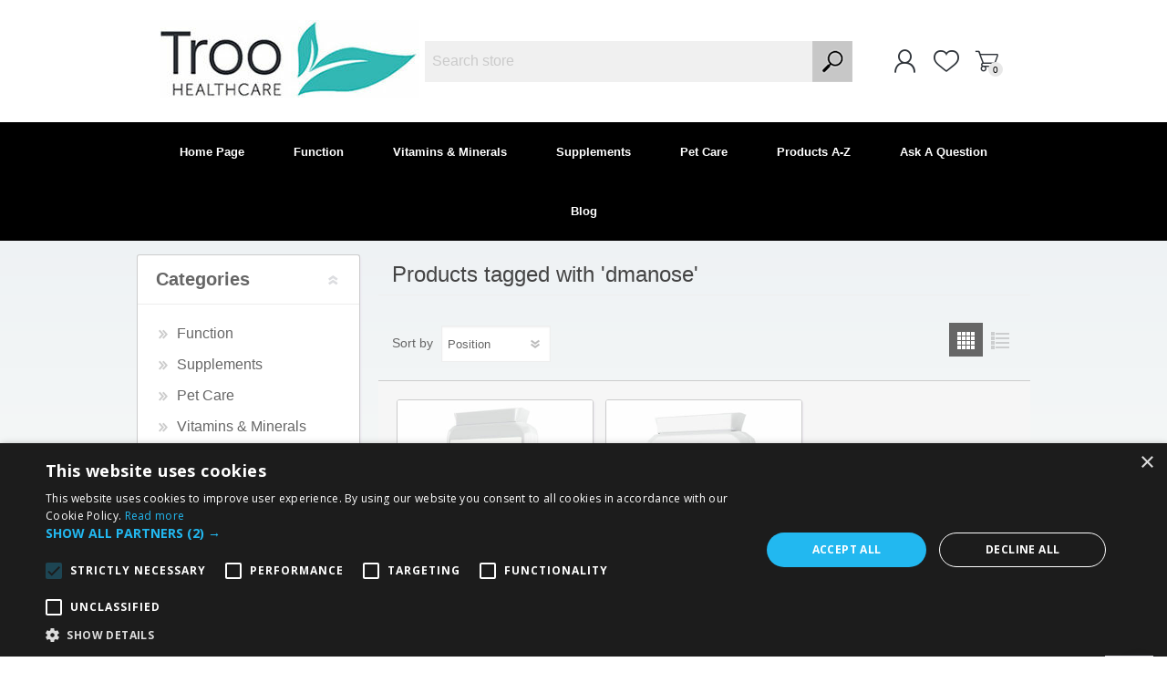

--- FILE ---
content_type: text/html; charset=utf-8
request_url: https://www.troohealthcare.com/dmanose
body_size: 12661
content:
<!DOCTYPE html>
<html lang="en"  class="html-product-tag-page">
    <head>
        <title>Products tagged with &#x27;dmanose&#x27;. Healthcare Supplements Made in the UK by Troo Health Care &#x2714;&#xFE0F;</title>
        <meta http-equiv="Content-type" content="text/html;charset=UTF-8" />
        <meta name="description" content="Buy the best quality health and dietary supplements at Too Health Care. We also provide nutritional support for pets. Visit our website and explore our product range." />
        <meta name="keywords" content="" />
        <meta name="generator" content="nopCommerce" />
    	<meta name="viewport" content="width=device-width, initial-scale=1" />
        <script type="text/javascript" charset="UTF-8" src="//cdn.cookie-script.com/s/d943c32416c8ec2d0255efeb6fa8f494.js"></script>

<style>
  .scroll-back-button,
  #goToTop {
    display: none !important;
  }
</style>

        

   	<script src="/Plugins/FoxNetSoft.GoogleEnhancedEcommerce/Scripts/googleeehelper.js"></script>
<script>
window.dataLayer = window.dataLayer || [];
var GEE_productImpressions = GEE_productImpressions || [];
var GEE_productDetails = GEE_productDetails || [];
var GEE_cartproducts = GEE_cartproducts || [];
var GEE_wishlistproducts = GEE_wishlistproducts || [];
dataLayer.push({
'ecommerce': {
'currencyCode': 'GBP',
'impressions': GEE_productImpressions
}
});
</script>
<!-- Google Tag Manager -->
<script>(function(w,d,s,l,i){w[l]=w[l]||[];w[l].push({'gtm.start':
new Date().getTime(),event:'gtm.js'});var f=d.getElementsByTagName(s)[0],
j=d.createElement(s),dl=l!='dataLayer'?'&l='+l:'';j.async=true;j.src=
'https://www.googletagmanager.com/gtm.js?id='+i+dl;f.parentNode.insertBefore(j,f);
})(window,document,'script','dataLayer','GTM-W3LQ3N');</script>
<!-- End Google Tag Manager -->
<script>
    !function (f, b, e, v, n, t, s) {
        if (f.fbq) return; n = f.fbq = function () {
            n.callMethod ?
            n.callMethod.apply(n, arguments) : n.queue.push(arguments)
        }; if (!f._fbq) f._fbq = n;
        n.push = n; n.loaded = !0; n.version = '2.0'; n.queue = []; t = b.createElement(e); t.async = !0;
        t.src = v; s = b.getElementsByTagName(e)[0]; s.parentNode.insertBefore(t, s)
    }(window,
    document, 'script', '//connect.facebook.net/en_US/fbevents.js');

fbq('init', '711728815531883');
fbq('track', 'PageView');


</script>
<noscript>
    <img height="1" width="1" style="display:none"
    src="https://www.facebook.com/tr?id=711728815531883&ev=PageView&noscript=1" />
</noscript><script>
FaceBookCurrencyCode = 'GBP'
FaceBookProductImpressions = [
{
  'id': 121,
  'productkey': '121',
  'name': 'D-Mannose 500mg 180 Capsules',
  'price': '19.97',
  'url': 'https://www.troohealthcare.com/d-mannose-500mg-180-capsules',
  'image_url': 'https://www.troohealthcare.com/images/thumbs/0000416_d-mannose-500mg-180-capsules_360.jpeg'
},
{
  'id': 75,
  'productkey': '75',
  'name': 'D-Mannose 500mg 90 Capsules',
  'price': '12.97',
  'url': 'https://www.troohealthcare.com/d-mannose-500mg-90-capsules',
  'image_url': 'https://www.troohealthcare.com/images/thumbs/0000305_d-mannose-500mg-90-capsules_360.jpeg'
}
];
</script>

<!-- Global site tag (gtag.js) - Nopstation Google Analytics -->
                <script async src='https://www.googletagmanager.com/gtag/js?id=G-SL9TX2BLNJ'></script>
                <script>
                  window.dataLayer = window.dataLayer || [];
                  function gtag(){dataLayer.push(arguments);}

gtag('set', 'url_passthrough', true);


                  gtag('js', new Date());
                  gtag('config', 'G-SL9TX2BLNJ', {
                    'cookie_prefix': 'nopstation'
                 });
                    
                  gtag('config', 'G-SL9TX2BLNJ');
                  
                  
                </script>



        



	<link href="/Themes/Prisma/Content/css/styles.css" rel="stylesheet" type="text/css" />
<link href="/Themes/Prisma/Content/css/mobile.css" rel="stylesheet" type="text/css" />
<link href="/Themes/Prisma/Content/css/480.css" rel="stylesheet" type="text/css" />
<link href="/Themes/Prisma/Content/css/768.css" rel="stylesheet" type="text/css" />
<link href="/Themes/Prisma/Content/css/1024.css" rel="stylesheet" type="text/css" />
<link href="/Themes/Prisma/Content/css/1280.css" rel="stylesheet" type="text/css" />
<link href="/Plugins/SevenSpikes.Core/Styles/perfect-scrollbar.min.css" rel="stylesheet" type="text/css" />
<link href="/Plugins/SevenSpikes.Nop.Plugins.InstantSearch/Themes/Prisma/Content/InstantSearch.css" rel="stylesheet" type="text/css" />
<link href="/Plugins/SevenSpikes.Nop.Plugins.MegaMenu/Themes/Prisma/Content/MegaMenu.css" rel="stylesheet" type="text/css" />
<link href="/Plugins/SevenSpikes.Nop.Plugins.ProductRibbons/Styles/Ribbons.common.css" rel="stylesheet" type="text/css" />
<link href="/Plugins/SevenSpikes.Nop.Plugins.ProductRibbons/Themes/Prisma/Content/Ribbons.css" rel="stylesheet" type="text/css" />
<link href="/Themes/Prisma/Content/css/theme.custom-1.css?v=8" rel="stylesheet" type="text/css" />

	<script src="/bundles/aebgddx3rkbsc2bta4gbriz3pfykphp_naubrszi7fi.min.js"></script>

        <link rel="canonical" href="https://www.troohealthcare.com/dmanose" />

        
        
        <link rel="apple-touch-icon" sizes="180x180" href="/icons/icons_0/apple-touch-icon.png"><link rel="icon" type="image/png" sizes="32x32" href="/icons/icons_0/favicon-32x32.png"><link rel="icon" type="image/png" sizes="192x192" href="/icons/icons_0/android-chrome-192x192.png"><link rel="icon" type="image/png" sizes="16x16" href="/icons/icons_0/favicon-16x16.png"><link rel="manifest" href="/icons/icons_0/site.webmanifest"><link rel="mask-icon" href="/icons/icons_0/safari-pinned-tab.svg" color="#5bbad5"><link rel="shortcut icon" href="/icons/icons_0/favicon.ico"><meta name="msapplication-TileColor" content="#2d89ef"><meta name="msapplication-TileImage" content="/icons/icons_0/mstile-144x144.png"><meta name="msapplication-config" content="/icons/icons_0/browserconfig.xml"><meta name="theme-color" content="#ffffff">
    	<script>
    $(document).ready(function () {
consentDeniedAdStorage();        });
</script>

        <link href="https://fonts.googleapis.com/css?family=Comfortaa:400,700|Fira+Sans:400,700|Open+Sans:400,700|Playfair+Display:400,700&amp;subset=cyrillic,cyrillic-ext,greek,greek-ext,latin-ext&display=swap" rel="stylesheet">
        <!--Powered by nopCommerce - https://www.nopCommerce.com-->
    </head>
    <body class="products-by-tag-page-body font-comfortaa item-type-1">
	
        

<!-- Google Tag Manager (noscript) -->
<noscript><iframe src="https://www.googletagmanager.com/ns.html?id=GTM-W3LQ3N" height="0" width="0" style="display:none;visibility:hidden"></iframe></noscript>
<!-- End Google Tag Manager (noscript) -->

<div class="ajax-loading-block-window" style="display: none">
</div>
<div id="dialog-notifications-success" title="Notification" style="display:none;">
</div>
<div id="dialog-notifications-error" title="Error" style="display:none;">
</div>
<div id="dialog-notifications-warning" title="Warning" style="display:none;">
</div>
<div id="bar-notification" class="bar-notification-container" data-close="Close">
</div>



<!--[if lte IE 7]>
    <div style="clear:both;height:59px;text-align:center;position:relative;">
        <a href="http://www.microsoft.com/windows/internet-explorer/default.aspx" target="_blank">
            <img src="/Themes/Prisma/Content/img/ie_warning.jpg" height="42" width="820" alt="You are using an outdated browser. For a faster, safer browsing experience, upgrade for free today." />
        </a>
    </div>
<![endif]-->




<div class="master-wrapper-page">
    <div class="master-header-wrapper-parent">
        <div class="master-header-wrapper">
            
            <div class="header-wrapper">
                

<div class="header">
    
    <div class="header-logo">
        


<a href="/" class="logo">




<img alt="Troo Health Care" src="https://www.troohealthcare.com/images/thumbs/0000548_new-logo.jpeg" /></a>
    </div>
    <div class="header-links-wrapper">
        <div class="header-selectors-wrapper">
            
            
            
            
        </div>
        
<div class="header-links">
    <ul>
        
            <li><a href="/register?returnUrl=%2Fdmanose" class="ico-register">Register</a></li>
            <li><a href="/login?returnUrl=%2Fdmanose" class="ico-login">Log in</a></li>
                
        
        
    </ul>
            
</div>

        <div id="flyout-cart" class="flyout-cart" data-removeItemFromCartUrl="/PrismaTheme/RemoveItemFromCart" data-flyoutCartUrl="/PrismaTheme/FlyoutShoppingCart">
    <span class="cart-qty">0</span>
    <div class="mini-shopping-cart">
        <div class="count">
You have no items in your shopping basket.        </div>
    </div>
</div>

    </div>
    <div class="search-box store-search-box">
            <form method="get" id="small-search-box-form" action="/search">
    <input type="text" class="search-box-text" id="small-searchterms" autocomplete="off" name="q" placeholder="Search store" aria-label="Search store" />
    



<input type="hidden" class="instantSearchResourceElement"
       data-highlightFirstFoundElement="false"
       data-minKeywordLength="3"
       data-defaultProductSortOption="0"
       data-instantSearchUrl="/instantSearchFor"
       data-searchPageUrl="/search"
       data-searchInProductDescriptions="false"
       data-numberOfVisibleProducts="5"/>


    <input type="submit" class="button-1 search-box-button" value="Search"/>
        
        
</form>
    </div>
</div>
                
                <div class="responsive-nav-wrapper-parent">
                    <div class="responsive-nav-wrapper">
                        <div class="menu-title">
                            <span>Menu</span>
                        </div>
                        <div class="search-wrap">
                            <span>Search</span>
                        </div>
                        <div class="personal-button" id="header-links-opener">
                            <span>Personal menu</span>
                        </div>
                        <div class="wishlist-button">
                            <a href="/wishlist" class="ico-wishlist">
                                <span class="wishlist-label">Wishlist</span>
                                <span class="wishlist-qty">0</span>
                            </a>
                        </div>
                        <div class="shopping-cart-link">
                            <a href="/cart">Shopping basket</a>
                            <span class="cart-qty">0</span>
                        </div>
                    </div>
                </div>
            </div>
        </div>
        <div class="overlayOffCanvas"></div>
        <div class="header-menu">
            <div class="navigation-wrapper">
                <div class="close-menu">
                    <span>Close</span>
                </div>
            </div>
            



    <ul class="mega-menu"
        data-isRtlEnabled="false"
        data-enableClickForDropDown="false">



<li class=" ">

    <a href="/" class="" title="Home Page" ><span> Home Page</span></a>

</li>




<li class="has-sublist with-dropdown-in-grid">
        <a class="with-subcategories" href="/health-interests"><span>Function</span></a>

        <div class="dropdown categories fullWidth boxes-7">
            <div class="row-wrapper">
                <div class="row"><div class="box">
                <div class="picture-title-wrap">
                    <div class="title">
                        <a href="/brain-health" title="Mind and Mood"><span>Mind and Mood</span></a>
                    </div>
                </div>
                </div><div class="box">
                <div class="picture-title-wrap">
                    <div class="title">
                        <a href="/childrens-health" title="Children&#x27;s Health"><span>Children&#x27;s Health</span></a>
                    </div>
                </div>
                </div><div class="box">
                <div class="picture-title-wrap">
                    <div class="title">
                        <a href="/digestion-health-supplements-digestive-enzymes" title="Digestion"><span>Digestion</span></a>
                    </div>
                </div>
                </div><div class="box">
                <div class="picture-title-wrap">
                    <div class="title">
                        <a href="/diet" title="Diet"><span>Diet</span></a>
                    </div>
                </div>
                </div><div class="box">
                <div class="picture-title-wrap">
                    <div class="title">
                        <a href="/energy" title="Energy"><span>Energy</span></a>
                    </div>
                </div>
                </div><div class="box">
                <div class="picture-title-wrap">
                    <div class="title">
                        <a href="/eye-care" title="Eyes"><span>Eyes</span></a>
                    </div>
                </div>
                </div><div class="box">
                <div class="picture-title-wrap">
                    <div class="title">
                        <a href="/mens-health" title="For Men"><span>For Men</span></a>
                    </div>
                </div>
                </div></div><div class="row"><div class="box">
                <div class="picture-title-wrap">
                    <div class="title">
                        <a href="/womens-health" title="For Women"><span>For Women</span></a>
                    </div>
                </div>
                </div><div class="box">
                <div class="picture-title-wrap">
                    <div class="title">
                        <a href="/heart-support" title="Blood Pressure &amp; Heart"><span>Blood Pressure &amp; Heart</span></a>
                    </div>
                </div>
                </div><div class="box">
                <div class="picture-title-wrap">
                    <div class="title">
                        <a href="/immune-support-2" title="Immunity"><span>Immunity</span></a>
                    </div>
                </div>
                </div><div class="box">
                <div class="picture-title-wrap">
                    <div class="title">
                        <a href="/joints-and-bones" title="Joints &amp; Bones"><span>Joints &amp; Bones</span></a>
                    </div>
                </div>
                </div><div class="box">
                <div class="picture-title-wrap">
                    <div class="title">
                        <a href="/liver-health" title="Liver"><span>Liver</span></a>
                    </div>
                </div>
                </div><div class="box">
                <div class="picture-title-wrap">
                    <div class="title">
                        <a href="/organic-supplements" title="Organic Supplements"><span>Organic Supplements</span></a>
                    </div>
                </div>
                </div><div class="box">
                <div class="picture-title-wrap">
                    <div class="title">
                        <a href="/over-50s" title="Over 50s"><span>Over 50s</span></a>
                    </div>
                </div>
                </div></div><div class="row"><div class="box">
                <div class="picture-title-wrap">
                    <div class="title">
                        <a href="/respiratory-support-supplements-to-help-maintain-strong-lung-function" title="Respiratory Support"><span>Respiratory Support</span></a>
                    </div>
                </div>
                </div><div class="box">
                <div class="picture-title-wrap">
                    <div class="title">
                        <a href="/skin-and-hair" title="Skin &amp; Hair"><span>Skin &amp; Hair</span></a>
                    </div>
                </div>
                </div><div class="box">
                <div class="picture-title-wrap">
                    <div class="title">
                        <a href="/stress-and-sleep-support" title="Stress and Sleep Support"><span>Stress and Sleep Support</span></a>
                    </div>
                </div>
                </div><div class="box">
                <div class="picture-title-wrap">
                    <div class="title">
                        <a href="/urinary-support-supplements" title="Urinary Support"><span>Urinary Support</span></a>
                    </div>
                </div>
                </div><div class="box">
                <div class="picture-title-wrap">
                    <div class="title">
                        <a href="/urika-urinary-support-system" title="URIKA Urinary Support System"><span>URIKA Urinary Support System</span></a>
                    </div>
                </div>
                </div><div class="box">
                <div class="picture-title-wrap">
                    <div class="title">
                        <a href="/vegan-supplements" title="Vegan"><span>Vegan</span></a>
                    </div>
                </div>
                </div><div class="box">
                <div class="picture-title-wrap">
                    <div class="title">
                        <a href="/vegan-glucosamine-joint-support-supplements" title="Vegan Joint Support"><span>Vegan Joint Support</span></a>
                    </div>
                </div>
                </div></div>
            </div>

        </div>
</li>


<li class="has-sublist with-dropdown-in-grid">
        <a class="with-subcategories" href="/vitamins-minerals"><span>Vitamins &amp; Minerals</span></a>

        <div class="dropdown categories fullWidth boxes-6">
            <div class="row-wrapper">
                <div class="row"><div class="box">
                <div class="picture-title-wrap">
                    <div class="title">
                        <a href="/zinc-2" title="Zinc"><span>Zinc</span></a>
                    </div>
                </div>
                </div><div class="box">
                <div class="picture-title-wrap">
                    <div class="title">
                        <a href="/multivitamin" title="Multivitamin"><span>Multivitamin</span></a>
                    </div>
                </div>
                </div><div class="box">
                <div class="picture-title-wrap">
                    <div class="title">
                        <a href="/vitamin-a" title="Vitamin A"><span>Vitamin A</span></a>
                    </div>
                </div>
                </div><div class="box">
                <div class="picture-title-wrap">
                    <div class="title">
                        <a href="/vitamin-b" title="Vitamin B"><span>Vitamin B</span></a>
                    </div>
                </div>
                </div><div class="box">
                <div class="picture-title-wrap">
                    <div class="title">
                        <a href="/vitamin-c" title="Vitamin C"><span>Vitamin C</span></a>
                    </div>
                </div>
                </div><div class="box">
                <div class="picture-title-wrap">
                    <div class="title">
                        <a href="/vitamin-d" title="Vitamin D"><span>Vitamin D</span></a>
                    </div>
                </div>
                </div></div><div class="row"><div class="box">
                <div class="picture-title-wrap">
                    <div class="title">
                        <a href="/vitamin-e" title="Vitamin E"><span>Vitamin E</span></a>
                    </div>
                </div>
                </div><div class="box">
                <div class="picture-title-wrap">
                    <div class="title">
                        <a href="/vitamin-k" title="Vitamin K"><span>Vitamin K</span></a>
                    </div>
                </div>
                </div><div class="box">
                <div class="picture-title-wrap">
                    <div class="title">
                        <a href="/calcium" title="Calcium"><span>Calcium</span></a>
                    </div>
                </div>
                </div><div class="box">
                <div class="picture-title-wrap">
                    <div class="title">
                        <a href="/iodine" title="Iodine Supplements"><span>Iodine Supplements</span></a>
                    </div>
                </div>
                </div><div class="box">
                <div class="picture-title-wrap">
                    <div class="title">
                        <a href="/iron" title="Iron"><span>Iron</span></a>
                    </div>
                </div>
                </div><div class="box">
                <div class="picture-title-wrap">
                    <div class="title">
                        <a href="/magnesium" title="Magnesium"><span>Magnesium</span></a>
                    </div>
                </div>
                </div></div><div class="row"><div class="box">
                <div class="picture-title-wrap">
                    <div class="title">
                        <a href="/selenium" title="Selenium Supplement"><span>Selenium Supplement</span></a>
                    </div>
                </div>
                </div><div class="empty-box"></div><div class="empty-box"></div><div class="empty-box"></div><div class="empty-box"></div><div class="empty-box"></div></div>
            </div>

        </div>
</li>


<li class="has-sublist with-dropdown-in-grid">
        <a class="with-subcategories" href="/supplements"><span>Supplements</span></a>

        <div class="dropdown categories fullWidth boxes-7">
            <div class="row-wrapper">
                <div class="row"><div class="box">
                <div class="picture-title-wrap">
                    <div class="title">
                        <a href="/amino-acids" title="Amino Acids"><span>Amino Acids</span></a>
                    </div>
                </div>
                </div><div class="box">
                <div class="picture-title-wrap">
                    <div class="title">
                        <a href="/anti-oxidants" title="Anti Oxidants"><span>Anti Oxidants</span></a>
                    </div>
                </div>
                </div><div class="box">
                <div class="picture-title-wrap">
                    <div class="title">
                        <a href="/co-enzyme-q10" title="Co Enzyme Q10"><span>Co Enzyme Q10</span></a>
                    </div>
                </div>
                </div><div class="box">
                <div class="picture-title-wrap">
                    <div class="title">
                        <a href="/collagen" title="Marine Collagen Supplements &amp; Tablets"><span>Marine Collagen Supplements &amp; Tablets</span></a>
                    </div>
                </div>
                </div><div class="box">
                <div class="picture-title-wrap">
                    <div class="title">
                        <a href="/enzymes" title="Enzymes"><span>Enzymes</span></a>
                    </div>
                </div>
                </div><div class="box">
                <div class="picture-title-wrap">
                    <div class="title">
                        <a href="/fibre" title="Fibre Supplements"><span>Fibre Supplements</span></a>
                    </div>
                </div>
                </div><div class="box">
                <div class="picture-title-wrap">
                    <div class="title">
                        <a href="/fish-oil-omega" title="Fish Oil &amp; Omega"><span>Fish Oil &amp; Omega</span></a>
                    </div>
                </div>
                </div></div><div class="row"><div class="box">
                <div class="picture-title-wrap">
                    <div class="title">
                        <a href="/friendly-bacteria" title="Friendly Bacteria"><span>Friendly Bacteria</span></a>
                    </div>
                </div>
                </div><div class="box">
                <div class="picture-title-wrap">
                    <div class="title">
                        <a href="/fruit-extracts" title="Fruit Extracts"><span>Fruit Extracts</span></a>
                    </div>
                </div>
                </div><div class="box">
                <div class="picture-title-wrap">
                    <div class="title">
                        <a href="/glucosamine" title="Glucosamine"><span>Glucosamine</span></a>
                    </div>
                </div>
                </div><div class="box">
                <div class="picture-title-wrap">
                    <div class="title">
                        <a href="/gummy-vitamin-supplements" title="Gummies"><span>Gummies</span></a>
                    </div>
                </div>
                </div><div class="box">
                <div class="picture-title-wrap">
                    <div class="title">
                        <a href="/herbs-spices" title="Herbs &amp; Spices"><span>Herbs &amp; Spices</span></a>
                    </div>
                </div>
                </div><div class="box">
                <div class="picture-title-wrap">
                    <div class="title">
                        <a href="/protein" title="Protein"><span>Protein</span></a>
                    </div>
                </div>
                </div><div class="box">
                <div class="picture-title-wrap">
                    <div class="title">
                        <a href="/super-foods" title="Super Foods"><span>Super Foods</span></a>
                    </div>
                </div>
                </div></div><div class="row"><div class="box">
                <div class="picture-title-wrap">
                    <div class="title">
                        <a href="/turmeric-curcumin-supplements" title="Turmeric Curcumin and Black Pepper Capsules"><span>Turmeric Curcumin and Black Pepper Capsules</span></a>
                    </div>
                </div>
                </div><div class="box">
                <div class="picture-title-wrap">
                    <div class="title">
                        <a href="/winter-supplements" title="Winter Supplements"><span>Winter Supplements</span></a>
                    </div>
                </div>
                </div><div class="empty-box"></div><div class="empty-box"></div><div class="empty-box"></div><div class="empty-box"></div><div class="empty-box"></div></div>
            </div>

        </div>
</li>


<li class="has-sublist with-dropdown-in-grid">
        <a class="with-subcategories" href="/pet-care"><span>Pet Care</span></a>

        <div class="dropdown categories fullWidth boxes-7">
            <div class="row-wrapper">
                <div class="row"><div class="box">
                <div class="picture-title-wrap">
                    <div class="title">
                        <a href="/pet-calming" title="Calming"><span>Calming</span></a>
                    </div>
                </div>
                </div><div class="box">
                <div class="picture-title-wrap">
                    <div class="title">
                        <a href="/pet-digestive-support" title="Digestive Support"><span>Digestive Support</span></a>
                    </div>
                </div>
                </div><div class="box">
                <div class="picture-title-wrap">
                    <div class="title">
                        <a href="/pet-immune-support" title="Immune Support"><span>Immune Support</span></a>
                    </div>
                </div>
                </div><div class="box">
                <div class="picture-title-wrap">
                    <div class="title">
                        <a href="/pet-joint-support" title="Joints"><span>Joints</span></a>
                    </div>
                </div>
                </div><div class="box">
                <div class="picture-title-wrap">
                    <div class="title">
                        <a href="/skin-and-coat" title="Skin and Coat"><span>Skin and Coat</span></a>
                    </div>
                </div>
                </div><div class="box">
                <div class="picture-title-wrap">
                    <div class="title">
                        <a href="/pet-urinary-support" title="Urinary Support"><span>Urinary Support</span></a>
                    </div>
                </div>
                </div><div class="box">
                <div class="picture-title-wrap">
                    <div class="title">
                        <a href="/pet-vitamins-minerals" title="Vitamins &amp; Minerals"><span>Vitamins &amp; Minerals</span></a>
                    </div>
                </div>
                </div></div>
            </div>

        </div>
</li>


<li class=" ">

    <a href="https://www.troohealthcare.com/atozproducts" class="" title="Products A-Z" ><span> Products A-Z</span></a>

</li>




<li class="topnavexpert ">

    <a href="https://support.troohealthcare.com/support/home" class="" title="Ask A Question"  target="_blank" ><span> Ask A Question</span></a>

</li>




<li class="topnavhealthnotes ">

    <a href="/blog" class="" title="Blog" ><span> Blog</span></a>

</li>


        
    </ul>
    <div class="menu-title"><span>Menu</span></div>
    <ul class="mega-menu-responsive">



<li class=" ">

    <a href="/" class="" title="Home Page" ><span> Home Page</span></a>

</li>




<li class="has-sublist">

    <a class="with-subcategories" href="/health-interests"><span>Function</span></a>

    <div class="plus-button"></div>
    <div class="sublist-wrap">
        <div class="navigation-wrapper">
            <div class="close-menu">
                <span>Close</span>
            </div>
            <div class="back-button">
                <span>Back</span>
            </div>
        </div>
        <ul class="sublist">
            
        <li>
            <a class="lastLevelCategory" href="/brain-health" title="Mind and Mood"><span>Mind and Mood</span></a>
        </li>
        <li>
            <a class="lastLevelCategory" href="/childrens-health" title="Children&#x27;s Health"><span>Children&#x27;s Health</span></a>
        </li>
        <li>
            <a class="lastLevelCategory" href="/digestion-health-supplements-digestive-enzymes" title="Digestion"><span>Digestion</span></a>
        </li>
        <li>
            <a class="lastLevelCategory" href="/diet" title="Diet"><span>Diet</span></a>
        </li>
        <li>
            <a class="lastLevelCategory" href="/energy" title="Energy"><span>Energy</span></a>
        </li>
        <li>
            <a class="lastLevelCategory" href="/eye-care" title="Eyes"><span>Eyes</span></a>
        </li>
        <li>
            <a class="lastLevelCategory" href="/mens-health" title="For Men"><span>For Men</span></a>
        </li>
        <li>
            <a class="lastLevelCategory" href="/womens-health" title="For Women"><span>For Women</span></a>
        </li>
        <li>
            <a class="lastLevelCategory" href="/heart-support" title="Blood Pressure &amp; Heart"><span>Blood Pressure &amp; Heart</span></a>
        </li>
        <li>
            <a class="lastLevelCategory" href="/immune-support-2" title="Immunity"><span>Immunity</span></a>
        </li>
        <li>
            <a class="lastLevelCategory" href="/joints-and-bones" title="Joints &amp; Bones"><span>Joints &amp; Bones</span></a>
        </li>
        <li>
            <a class="lastLevelCategory" href="/liver-health" title="Liver"><span>Liver</span></a>
        </li>
        <li>
            <a class="lastLevelCategory" href="/organic-supplements" title="Organic Supplements"><span>Organic Supplements</span></a>
        </li>
        <li>
            <a class="lastLevelCategory" href="/over-50s" title="Over 50s"><span>Over 50s</span></a>
        </li>
        <li>
            <a class="lastLevelCategory" href="/respiratory-support-supplements-to-help-maintain-strong-lung-function" title="Respiratory Support"><span>Respiratory Support</span></a>
        </li>
        <li>
            <a class="lastLevelCategory" href="/skin-and-hair" title="Skin &amp; Hair"><span>Skin &amp; Hair</span></a>
        </li>
        <li>
            <a class="lastLevelCategory" href="/stress-and-sleep-support" title="Stress and Sleep Support"><span>Stress and Sleep Support</span></a>
        </li>
        <li>
            <a class="lastLevelCategory" href="/urinary-support-supplements" title="Urinary Support"><span>Urinary Support</span></a>
        </li>
        <li>
            <a class="lastLevelCategory" href="/urika-urinary-support-system" title="URIKA Urinary Support System"><span>URIKA Urinary Support System</span></a>
        </li>
        <li>
            <a class="lastLevelCategory" href="/vegan-supplements" title="Vegan"><span>Vegan</span></a>
        </li>
        <li>
            <a class="lastLevelCategory" href="/vegan-glucosamine-joint-support-supplements" title="Vegan Joint Support"><span>Vegan Joint Support</span></a>
        </li>

        </ul>
    </div>

</li>




<li class="has-sublist">

    <a class="with-subcategories" href="/vitamins-minerals"><span>Vitamins &amp; Minerals</span></a>

    <div class="plus-button"></div>
    <div class="sublist-wrap">
        <div class="navigation-wrapper">
            <div class="close-menu">
                <span>Close</span>
            </div>
            <div class="back-button">
                <span>Back</span>
            </div>
        </div>
        <ul class="sublist">
            
        <li>
            <a class="lastLevelCategory" href="/zinc-2" title="Zinc"><span>Zinc</span></a>
        </li>
        <li>
            <a class="lastLevelCategory" href="/multivitamin" title="Multivitamin"><span>Multivitamin</span></a>
        </li>
        <li>
            <a class="lastLevelCategory" href="/vitamin-a" title="Vitamin A"><span>Vitamin A</span></a>
        </li>
        <li>
            <a class="lastLevelCategory" href="/vitamin-b" title="Vitamin B"><span>Vitamin B</span></a>
        </li>
        <li>
            <a class="lastLevelCategory" href="/vitamin-c" title="Vitamin C"><span>Vitamin C</span></a>
        </li>
        <li>
            <a class="lastLevelCategory" href="/vitamin-d" title="Vitamin D"><span>Vitamin D</span></a>
        </li>
        <li>
            <a class="lastLevelCategory" href="/vitamin-e" title="Vitamin E"><span>Vitamin E</span></a>
        </li>
        <li>
            <a class="lastLevelCategory" href="/vitamin-k" title="Vitamin K"><span>Vitamin K</span></a>
        </li>
        <li>
            <a class="lastLevelCategory" href="/calcium" title="Calcium"><span>Calcium</span></a>
        </li>
        <li>
            <a class="lastLevelCategory" href="/iodine" title="Iodine Supplements"><span>Iodine Supplements</span></a>
        </li>
        <li>
            <a class="lastLevelCategory" href="/iron" title="Iron"><span>Iron</span></a>
        </li>
        <li>
            <a class="lastLevelCategory" href="/magnesium" title="Magnesium"><span>Magnesium</span></a>
        </li>
        <li>
            <a class="lastLevelCategory" href="/selenium" title="Selenium Supplement"><span>Selenium Supplement</span></a>
        </li>

        </ul>
    </div>

</li>




<li class="has-sublist">

    <a class="with-subcategories" href="/supplements"><span>Supplements</span></a>

    <div class="plus-button"></div>
    <div class="sublist-wrap">
        <div class="navigation-wrapper">
            <div class="close-menu">
                <span>Close</span>
            </div>
            <div class="back-button">
                <span>Back</span>
            </div>
        </div>
        <ul class="sublist">
            
        <li>
            <a class="lastLevelCategory" href="/amino-acids" title="Amino Acids"><span>Amino Acids</span></a>
        </li>
        <li>
            <a class="lastLevelCategory" href="/anti-oxidants" title="Anti Oxidants"><span>Anti Oxidants</span></a>
        </li>
        <li>
            <a class="lastLevelCategory" href="/co-enzyme-q10" title="Co Enzyme Q10"><span>Co Enzyme Q10</span></a>
        </li>
        <li>
            <a class="lastLevelCategory" href="/collagen" title="Marine Collagen Supplements &amp; Tablets"><span>Marine Collagen Supplements &amp; Tablets</span></a>
        </li>
        <li>
            <a class="lastLevelCategory" href="/enzymes" title="Enzymes"><span>Enzymes</span></a>
        </li>
        <li>
            <a class="lastLevelCategory" href="/fibre" title="Fibre Supplements"><span>Fibre Supplements</span></a>
        </li>
        <li>
            <a class="lastLevelCategory" href="/fish-oil-omega" title="Fish Oil &amp; Omega"><span>Fish Oil &amp; Omega</span></a>
        </li>
        <li>
            <a class="lastLevelCategory" href="/friendly-bacteria" title="Friendly Bacteria"><span>Friendly Bacteria</span></a>
        </li>
        <li>
            <a class="lastLevelCategory" href="/fruit-extracts" title="Fruit Extracts"><span>Fruit Extracts</span></a>
        </li>
        <li>
            <a class="lastLevelCategory" href="/glucosamine" title="Glucosamine"><span>Glucosamine</span></a>
        </li>
        <li>
            <a class="lastLevelCategory" href="/gummy-vitamin-supplements" title="Gummies"><span>Gummies</span></a>
        </li>
        <li>
            <a class="lastLevelCategory" href="/herbs-spices" title="Herbs &amp; Spices"><span>Herbs &amp; Spices</span></a>
        </li>
        <li>
            <a class="lastLevelCategory" href="/protein" title="Protein"><span>Protein</span></a>
        </li>
        <li>
            <a class="lastLevelCategory" href="/super-foods" title="Super Foods"><span>Super Foods</span></a>
        </li>
        <li>
            <a class="lastLevelCategory" href="/turmeric-curcumin-supplements" title="Turmeric Curcumin and Black Pepper Capsules"><span>Turmeric Curcumin and Black Pepper Capsules</span></a>
        </li>
        <li>
            <a class="lastLevelCategory" href="/winter-supplements" title="Winter Supplements"><span>Winter Supplements</span></a>
        </li>

        </ul>
    </div>

</li>




<li class="has-sublist">

    <a class="with-subcategories" href="/pet-care"><span>Pet Care</span></a>

    <div class="plus-button"></div>
    <div class="sublist-wrap">
        <div class="navigation-wrapper">
            <div class="close-menu">
                <span>Close</span>
            </div>
            <div class="back-button">
                <span>Back</span>
            </div>
        </div>
        <ul class="sublist">
            
        <li>
            <a class="lastLevelCategory" href="/pet-calming" title="Calming"><span>Calming</span></a>
        </li>
        <li>
            <a class="lastLevelCategory" href="/pet-digestive-support" title="Digestive Support"><span>Digestive Support</span></a>
        </li>
        <li>
            <a class="lastLevelCategory" href="/pet-immune-support" title="Immune Support"><span>Immune Support</span></a>
        </li>
        <li>
            <a class="lastLevelCategory" href="/pet-joint-support" title="Joints"><span>Joints</span></a>
        </li>
        <li>
            <a class="lastLevelCategory" href="/skin-and-coat" title="Skin and Coat"><span>Skin and Coat</span></a>
        </li>
        <li>
            <a class="lastLevelCategory" href="/pet-urinary-support" title="Urinary Support"><span>Urinary Support</span></a>
        </li>
        <li>
            <a class="lastLevelCategory" href="/pet-vitamins-minerals" title="Vitamins &amp; Minerals"><span>Vitamins &amp; Minerals</span></a>
        </li>

        </ul>
    </div>

</li>




<li class=" ">

    <a href="https://www.troohealthcare.com/atozproducts" class="" title="Products A-Z" ><span> Products A-Z</span></a>

</li>




<li class="topnavexpert ">

    <a href="https://support.troohealthcare.com/support/home" class="" title="Ask A Question"  target="_blank" ><span> Ask A Question</span></a>

</li>




<li class="topnavhealthnotes ">

    <a href="/blog" class="" title="Blog" ><span> Blog</span></a>

</li>


        
    </ul>
        </div>
    </div>
    <div class="master-wrapper-content">
        



<div id="product-ribbon-info" data-productid="0"
     data-productboxselector=".product-item, .item-holder"
     data-productboxpicturecontainerselector=".picture, .item-picture"
     data-productpagepicturesparentcontainerselector=".product-essential"
     data-productpagebugpicturecontainerselector=".picture"
     data-retrieveproductribbonsurl="/RetrieveProductRibbons">
</div>
        
        <div class="master-column-wrapper">
            


    <div class="center-2 four-per-row">
        
        <div class="page product-tag-page">
    <div class="page-title">
        <h1>Products tagged with &#x27;dmanose&#x27;</h1>
    </div>
    <div class="page-body">
        
<div class="product-selectors">
        <div class="product-viewmode">
            <span>View as</span>
                <a class="viewmode-icon grid selected" href="https://www.troohealthcare.com/dmanose?viewmode=grid" title="Grid">Grid</a>
                <a class="viewmode-icon list " href="https://www.troohealthcare.com/dmanose?viewmode=list" title="List">List</a>
        </div>
            <div class="product-sorting">
            <span>Sort by</span>
            <select aria-label="Select product sort order" id="products-orderby" name="products-orderby" onchange="setLocation(this.value);"><option selected="selected" value="https://www.troohealthcare.com/dmanose?orderby=0">Position</option>
<option value="https://www.troohealthcare.com/dmanose?orderby=5">Name: A to Z</option>
<option value="https://www.troohealthcare.com/dmanose?orderby=6">Name: Z to A</option>
<option value="https://www.troohealthcare.com/dmanose?orderby=10">Price: Low to High</option>
<option value="https://www.troohealthcare.com/dmanose?orderby=11">Price: High to Low</option>
<option value="https://www.troohealthcare.com/dmanose?orderby=15">Created on</option>
</select>
        </div>
    </div>        
            <div class="product-grid">
                <div class="item-grid">
                        <div class="item-box">
                            



    <div class="product-item" data-productid="121">
        <div class="picture">
            <a href="/d-mannose-500mg-180-capsules" title="Show details for D-Mannose 500mg 180 Capsules">


    <img src="[data-uri]"
         data-lazyloadsrc="https://www.troohealthcare.com/images/thumbs/0000416_d-mannose-500mg-180-capsules_360.jpeg" alt="Picture of D-Mannose 500mg 180 Capsules" title="Show details for D-Mannose 500mg 180 Capsules" class="picture-img"/>
            </a>
        </div>
        <div class="details">
            <h2 class="product-title">
                <a href="/d-mannose-500mg-180-capsules">D-Mannose 500mg 180 Capsules</a>
            </h2>




            <div class="description">
                D Mannose 500mg 180 Capsules
            </div>
            <div class="add-info">
                
                <div class="prices">
                        <span class="price old-price">&#xA3;22.97</span>
                    <span class="price actual-price">&#xA3;19.97</span>
                                    </div>




                
                <div class="buttons-wrapper">
                    <div class="buttons">

                    </div>

                </div>
                
            </div>
            <div class="attribute-squares-wrapper"></div>
            <div id="category-snippet-Z471"></div>
        </div>
        
    </div>



                        </div>
                        <div class="item-box">
                            



    <div class="product-item" data-productid="75">
        <div class="picture">
            <a href="/d-mannose-500mg-90-capsules" title="d mannose uti urinary supplement">


    <img src="[data-uri]"
         data-lazyloadsrc="https://www.troohealthcare.com/images/thumbs/0000305_d-mannose-500mg-90-capsules_360.jpeg" alt="d mannose uti urinary supplement" title="d mannose uti urinary supplement" class="picture-img"/>
            </a>
        </div>
        <div class="details">
            <h2 class="product-title">
                <a href="/d-mannose-500mg-90-capsules">D-Mannose 500mg 90 Capsules</a>
            </h2>




            <div class="description">
                D-Mannose 500mg 90 Capsules
            </div>
            <div class="add-info">
                
                <div class="prices">
                        <span class="price old-price">&#xA3;14.97</span>
                    <span class="price actual-price">&#xA3;12.97</span>
                                    </div>




                
                <div class="buttons-wrapper">
                    <div class="buttons">

                    </div>

                </div>
                
            </div>
            <div class="attribute-squares-wrapper"></div>
            <div id="category-snippet-Z415"></div>
        </div>
        
    </div>



                        </div>
                </div>
            </div>
                        
    </div>
</div>

        
    </div>
    <div class="side-2">
    <div class="block block-category-navigation">
        <div class="title">
            <strong>Categories</strong>
        </div>
        <div class="listbox">
            <ul class="list">

<li class="inactive">
    <a href="/health-interests">Function
    </a>
</li>

<li class="inactive">
    <a href="/supplements">Supplements
    </a>
</li>

<li class="inactive">
    <a href="/pet-care">Pet Care
    </a>
</li>

<li class="inactive">
    <a href="/vitamins-minerals">Vitamins &amp; Minerals
    </a>
</li>
            </ul>
        </div>
    </div>
            <div class="callout text-center">
                <a target="_blank" href="https://www.trustedshops.co.uk/buyerrating/info_X2989E6211CF96F7A24DAB2D2E5132658.html" title="Buyer ratings for TrooHealthCare.com">
                    <img class="bewertung" alt="TrooHealthCare.com buyer ratings" border="0" src="https://www.trustedshops.com/bewertung/widget/widgets/X2989E6211CF96F7A24DAB2D2E5132658.gif">
                </a>
            </div>
            <a href="t-delivery.aspx">
                <img src="/images/thc/troo_producttopicleft.jpg" />
            </a>
    <div class="block block-popular-tags">
        <div class="title">
            <strong>Popular tags</strong>
        </div>
        <div class="listbox">
            <div class="tags">
                <ul>
                        <li><a href="/co-enzyme" style="font-size:80%;">co enzyme</a></li>
                        <li><a href="/co-enzyme-q10-2" style="font-size:80%;">co enzyme q10</a></li>
                        <li><a href="/coenzyme" style="font-size:80%;">coenzyme</a></li>
                        <li><a href="/coenzyme-q10" style="font-size:80%;">coenzyme q10</a></li>
                        <li><a href="/hydrolysed" style="font-size:90%;">hydrolysed</a></li>
                        <li><a href="/hydrolysed-marine-collagen" style="font-size:90%;">hydrolysed marine collagen</a></li>
                        <li><a href="/marine" style="font-size:90%;">marine</a></li>
                        <li><a href="/marine-collagen" style="font-size:90%;">marine collagen</a></li>
                        <li><a href="/probiotic" style="font-size:120%;">probiotic</a></li>
                        <li><a href="/probiotics" style="font-size:120%;">probiotics</a></li>
                        <li><a href="/urinary-tract" style="font-size:100%;">urinary tract</a></li>
                        <li><a href="/urinary-tract-infection" style="font-size:90%;">urinary tract infection</a></li>
                        <li><a href="/uti" style="font-size:100%;">uti</a></li>
                        <li><a href="/vit-c" style="font-size:90%;">vit c</a></li>
                        <li><a href="/vitamin-c-2" style="font-size:100%;">vitamin c</a></li>
                </ul>
            </div>
                <div class="view-all">
                    <a href="/producttag/all">View all</a>
                </div>
        </div>
    </div>
    </div>

        </div>
        
    </div>
    



<div class="footer">
    
    <div class="footer-middle">
        <div class="footer-block">
            <div class="title">
                <strong>Information</strong>
            </div>
            <ul class="list">
                    <li><a href="/sitemap">Sitemap</a></li>
                                    <li><a href="/guarantee">Guarantee</a></li>
                    <li><a href="/shipping-returns">Shipping &amp; returns</a></li>
                    <li><a href="/privacy-policy">Privacy policy</a></li>
                    <li><a href="/terms-conditions">Terms &amp; Conditions</a></li>
                    <li><a href="/about-us">About us</a></li>
                            </ul>
        </div>
        <div class="footer-block">
            <div class="title">
                <strong>My account</strong>
            </div>
            <ul class="list">
                	<li><a href="/customer/info">Customer info</a></li>
                                	<li><a href="/customer/addresses">Addresses</a></li>
                                	<li><a href="/order/history">Orders</a></li>
                                    <li><a href="/cart">Shopping basket</a></li>
                                                                    <li><a href="/how-to-recover-your-password">Recover Your Password</a></li>
            </ul>
        </div>
        <div class="footer-block">
            <div class="title">
                <strong>Customer service</strong>
            </div>
            <ul class="list">
                                                    <li><a href="/blog">Blog</a></li>
				                    <li><a href="/recentlyviewedproducts">Recently viewed products</a></li>
                                                                    <li><a href="/loyalty-point-savings">Loyalty Point Savings</a></li>
                    <li><a href="/subscribe-and-save">Subscribe and Save</a></li>
                    <li><a href="/contact-us">Contact Us</a></li>
                    <li><a href="/product-reviews">Product Reviews</a></li>
                    <li><a href="/supporting-our-environment">Supporting Our Environment</a></li>
                    <li><a href="/troo-offers-club">Troo Offers Club</a></li>
		            </ul>
        </div>
        <div>
            <div class="title">
                <strong>Follow us</strong>
            </div>
            <ul class="list" style="border-bottom:1px solid rgba(0,0,0,0.05);padding-bottom:20px;">
                <li>



<ul class="social-sharing">
        <li><a target="_blank" class="twitter" href="https://twitter.com/troohealth" aria-label="Twitter"></a></li>
            <li><a target="_blank" class="facebook" href="https://www.facebook.com/Troo-Health-Care-118105131547572/" aria-label="Facebook"></a></li>
            <li><a target="_blank" class="youtube" href="https://www.youtube.com/c/Troohealthcare" aria-label="YouTube"></a></li>
                    <li><a target="_blank" class="instagram" href="https://www.instagram.com/troohealthcare/" aria-label="Instagram"></a></li>
    </ul></li>
            </ul>

            <img src="/images/thc/troo_footercards.jpg" style="margin-top:30px;" /><br />
            <img src="/images/thc/troo_foot_sage_pay_secured.png" style="margin-top:20px;max-width:30%;" />
            <img src="/images/thc/troo_foot_paypal_logo.gif" style="margin-top:20px;max-width:30%;" />
            <img src="/images/thc/comodo_secure-113x59.gif" style="margin-top:20px;max-width:30%;" />

        </div>
    </div>
    <div class="footer-lower">
        <div class="footer-lower-wrapper">
            <div class="footer-disclaimer">
                Copyright &copy; 2026 Troo Health Care. All rights reserved.
            </div>
                                   
        </div>
    </div>
    
</div>
    <div class="filter-options">
        <div class="filters-button">
            <span>Filters</span>
        </div>
        <div class="product-sorting-mobile">
            Sort
        </div>
        <div class="product-display-mobile">
            display
        </div>
    </div>
</div>

<script>
function deferjqueryloadingGoogleEnhancedEcommerce() {
    if (window.jQuery && typeof $== 'function' && window.GoogleEEHelper) 
    {
GoogleEEHelper.Init('GBP', false);
        GoogleEEHelper.Initialization();
    }
    else
        setTimeout(function () { deferjqueryloadingGoogleEnhancedEcommerce() }, 50);
}
deferjqueryloadingGoogleEnhancedEcommerce();
</script>







        
        <script src="/bundles/d69nxmj0zboi63bgb7bhklc6jh5ky1ij9lyvrnohhgk.min.js"></script>

        <script>
            $(document).ready(function () {
                $('.header').on('mouseenter', '#topcartlink', function () {
                    $('#flyout-cart').addClass('active');
                });
                $('.header').on('mouseleave', '#topcartlink', function () {
                    $('#flyout-cart').removeClass('active');
                });
                $('.header').on('mouseenter', '#flyout-cart', function () {
                    $('#flyout-cart').addClass('active');
                });
                $('.header').on('mouseleave', '#flyout-cart', function () {
                    $('#flyout-cart').removeClass('active');
                });
            });
        </script>
<script id="instantSearchItemTemplate" type="text/x-kendo-template">
    <div class="instant-search-item" data-url="${ data.CustomProperties.Url }">
        <a href="${ data.CustomProperties.Url }">
            <div class="img-block">
                <img src="${ data.DefaultPictureModel.ImageUrl }" alt="${ data.Name }" title="${ data.Name }" style="border: none">
            </div>
            <div class="detail">
                <div class="title">${ data.Name }</div>
                <div class="price"># var price = ""; if (data.ProductPrice.Price) { price = data.ProductPrice.Price } # #= price #</div>           
            </div>
        </a>
    </div>
</script>
<script>
            $("#small-search-box-form").on("submit", function(event) {
                if ($("#small-searchterms").val() == "") {
                    alert('Please enter some search keyword');
                    $("#small-searchterms").focus();
                    event.preventDefault();
                }
            });
        </script>
<script>
                    AjaxCart.init(false, '.cart-qty', '.wishlist-qty');
                </script>
<script>
    $(document).ready(function () {
        NopstationGoogleAnalytics.init()
    });
</script>

        <div class="scroll-back-button" id="goToTop"></div>

        <script type="text/javascript">
            (function () {
                var _tsid = 'X2989E6211CF96F7A24DAB2D2E5132658';
                _tsConfig = {
                    'yOffset': '100', /* offset from page bottom */
                    'variant': 'reviews', /* reviews, default, custom, custom_reviews */
                    'customElementId': '', /* required for variants custom and custom_reviews */
                    'trustcardDirection': 'bottomLeft', /* for custom variants: topRight, topLeft, bottomRight, bottomLeft */
                    'customBadgeWidth': '', /* for custom variants: 40 - 90 (in pixels) */
                    'customBadgeHeight': '', /* for custom variants: 40 - 90 (in pixels) */
                    'disableResponsive': 'false', /* deactivate responsive behaviour */
                    'disableTrustbadge': 'false', /* deactivate trustbadge */
                };
                var _ts = document.createElement('script');
                _ts.type = 'text/javascript';
                _ts.charset = 'utf-8';
                _ts.async = true;
                _ts.src = 'https://widgets.trustedshops.com/js/' + _tsid + '.js';
                var __ts = document.getElementsByTagName('script')[0];
                __ts.parentNode.insertBefore(_ts, __ts);
            })();
        </script>
        <noscript>
            <a href="https://www.trustedshops.co.uk/shop/certificate.php?shop_id=X2989E6211CF96F7A24DAB2D2E5132658">
                <img title="Trusted Shops Seal of Approval - click to verify." src="//widgets.trustedshops.com/images/badge.png" style="position:fixed;bottom:0;left:0;" />
            </a>
        </noscript>

    </body>
</html>